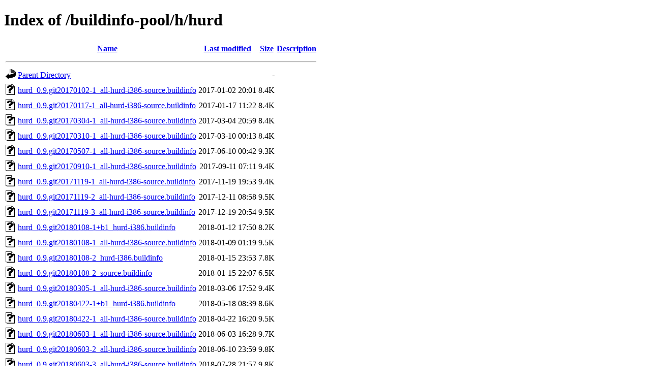

--- FILE ---
content_type: text/html;charset=UTF-8
request_url: https://buildinfos.debian.net/buildinfo-pool/h/hurd/
body_size: 1786
content:
<!DOCTYPE HTML PUBLIC "-//W3C//DTD HTML 4.01//EN" "http://www.w3.org/TR/html4/strict.dtd">
<html>
 <head>
  <title>Index of /buildinfo-pool/h/hurd</title>
 </head>
 <body>
<h1>Index of /buildinfo-pool/h/hurd</h1>
  <table>
   <tr><th valign="top"><img src="/icons/blank.gif" alt="[ICO]"></th><th><a href="?C=N;O=D">Name</a></th><th><a href="?C=M;O=A">Last modified</a></th><th><a href="?C=S;O=A">Size</a></th><th><a href="?C=D;O=A">Description</a></th></tr>
   <tr><th colspan="5"><hr></th></tr>
<tr><td valign="top"><img src="/icons/back.gif" alt="[PARENTDIR]"></td><td><a href="/buildinfo-pool/h/">Parent Directory</a></td><td>&nbsp;</td><td align="right">  - </td><td>&nbsp;</td></tr>
<tr><td valign="top"><img src="/icons/unknown.gif" alt="[   ]"></td><td><a href="hurd_0.9.git20170102-1_all-hurd-i386-source.buildinfo">hurd_0.9.git20170102-1_all-hurd-i386-source.buildinfo</a></td><td align="right">2017-01-02 20:01  </td><td align="right">8.4K</td><td>&nbsp;</td></tr>
<tr><td valign="top"><img src="/icons/unknown.gif" alt="[   ]"></td><td><a href="hurd_0.9.git20170117-1_all-hurd-i386-source.buildinfo">hurd_0.9.git20170117-1_all-hurd-i386-source.buildinfo</a></td><td align="right">2017-01-17 11:22  </td><td align="right">8.4K</td><td>&nbsp;</td></tr>
<tr><td valign="top"><img src="/icons/unknown.gif" alt="[   ]"></td><td><a href="hurd_0.9.git20170304-1_all-hurd-i386-source.buildinfo">hurd_0.9.git20170304-1_all-hurd-i386-source.buildinfo</a></td><td align="right">2017-03-04 20:59  </td><td align="right">8.4K</td><td>&nbsp;</td></tr>
<tr><td valign="top"><img src="/icons/unknown.gif" alt="[   ]"></td><td><a href="hurd_0.9.git20170310-1_all-hurd-i386-source.buildinfo">hurd_0.9.git20170310-1_all-hurd-i386-source.buildinfo</a></td><td align="right">2017-03-10 00:13  </td><td align="right">8.4K</td><td>&nbsp;</td></tr>
<tr><td valign="top"><img src="/icons/unknown.gif" alt="[   ]"></td><td><a href="hurd_0.9.git20170507-1_all-hurd-i386-source.buildinfo">hurd_0.9.git20170507-1_all-hurd-i386-source.buildinfo</a></td><td align="right">2017-06-10 00:42  </td><td align="right">9.3K</td><td>&nbsp;</td></tr>
<tr><td valign="top"><img src="/icons/unknown.gif" alt="[   ]"></td><td><a href="hurd_0.9.git20170910-1_all-hurd-i386-source.buildinfo">hurd_0.9.git20170910-1_all-hurd-i386-source.buildinfo</a></td><td align="right">2017-09-11 07:11  </td><td align="right">9.4K</td><td>&nbsp;</td></tr>
<tr><td valign="top"><img src="/icons/unknown.gif" alt="[   ]"></td><td><a href="hurd_0.9.git20171119-1_all-hurd-i386-source.buildinfo">hurd_0.9.git20171119-1_all-hurd-i386-source.buildinfo</a></td><td align="right">2017-11-19 19:53  </td><td align="right">9.4K</td><td>&nbsp;</td></tr>
<tr><td valign="top"><img src="/icons/unknown.gif" alt="[   ]"></td><td><a href="hurd_0.9.git20171119-2_all-hurd-i386-source.buildinfo">hurd_0.9.git20171119-2_all-hurd-i386-source.buildinfo</a></td><td align="right">2017-12-11 08:58  </td><td align="right">9.5K</td><td>&nbsp;</td></tr>
<tr><td valign="top"><img src="/icons/unknown.gif" alt="[   ]"></td><td><a href="hurd_0.9.git20171119-3_all-hurd-i386-source.buildinfo">hurd_0.9.git20171119-3_all-hurd-i386-source.buildinfo</a></td><td align="right">2017-12-19 20:54  </td><td align="right">9.5K</td><td>&nbsp;</td></tr>
<tr><td valign="top"><img src="/icons/unknown.gif" alt="[   ]"></td><td><a href="hurd_0.9.git20180108-1+b1_hurd-i386.buildinfo">hurd_0.9.git20180108-1+b1_hurd-i386.buildinfo</a></td><td align="right">2018-01-12 17:50  </td><td align="right">8.2K</td><td>&nbsp;</td></tr>
<tr><td valign="top"><img src="/icons/unknown.gif" alt="[   ]"></td><td><a href="hurd_0.9.git20180108-1_all-hurd-i386-source.buildinfo">hurd_0.9.git20180108-1_all-hurd-i386-source.buildinfo</a></td><td align="right">2018-01-09 01:19  </td><td align="right">9.5K</td><td>&nbsp;</td></tr>
<tr><td valign="top"><img src="/icons/unknown.gif" alt="[   ]"></td><td><a href="hurd_0.9.git20180108-2_hurd-i386.buildinfo">hurd_0.9.git20180108-2_hurd-i386.buildinfo</a></td><td align="right">2018-01-15 23:53  </td><td align="right">7.8K</td><td>&nbsp;</td></tr>
<tr><td valign="top"><img src="/icons/unknown.gif" alt="[   ]"></td><td><a href="hurd_0.9.git20180108-2_source.buildinfo">hurd_0.9.git20180108-2_source.buildinfo</a></td><td align="right">2018-01-15 22:07  </td><td align="right">6.5K</td><td>&nbsp;</td></tr>
<tr><td valign="top"><img src="/icons/unknown.gif" alt="[   ]"></td><td><a href="hurd_0.9.git20180305-1_all-hurd-i386-source.buildinfo">hurd_0.9.git20180305-1_all-hurd-i386-source.buildinfo</a></td><td align="right">2018-03-06 17:52  </td><td align="right">9.4K</td><td>&nbsp;</td></tr>
<tr><td valign="top"><img src="/icons/unknown.gif" alt="[   ]"></td><td><a href="hurd_0.9.git20180422-1+b1_hurd-i386.buildinfo">hurd_0.9.git20180422-1+b1_hurd-i386.buildinfo</a></td><td align="right">2018-05-18 08:39  </td><td align="right">8.6K</td><td>&nbsp;</td></tr>
<tr><td valign="top"><img src="/icons/unknown.gif" alt="[   ]"></td><td><a href="hurd_0.9.git20180422-1_all-hurd-i386-source.buildinfo">hurd_0.9.git20180422-1_all-hurd-i386-source.buildinfo</a></td><td align="right">2018-04-22 16:20  </td><td align="right">9.5K</td><td>&nbsp;</td></tr>
<tr><td valign="top"><img src="/icons/unknown.gif" alt="[   ]"></td><td><a href="hurd_0.9.git20180603-1_all-hurd-i386-source.buildinfo">hurd_0.9.git20180603-1_all-hurd-i386-source.buildinfo</a></td><td align="right">2018-06-03 16:28  </td><td align="right">9.7K</td><td>&nbsp;</td></tr>
<tr><td valign="top"><img src="/icons/unknown.gif" alt="[   ]"></td><td><a href="hurd_0.9.git20180603-2_all-hurd-i386-source.buildinfo">hurd_0.9.git20180603-2_all-hurd-i386-source.buildinfo</a></td><td align="right">2018-06-10 23:59  </td><td align="right">9.8K</td><td>&nbsp;</td></tr>
<tr><td valign="top"><img src="/icons/unknown.gif" alt="[   ]"></td><td><a href="hurd_0.9.git20180603-3_all-hurd-i386-source.buildinfo">hurd_0.9.git20180603-3_all-hurd-i386-source.buildinfo</a></td><td align="right">2018-07-28 21:57  </td><td align="right">9.8K</td><td>&nbsp;</td></tr>
<tr><td valign="top"><img src="/icons/unknown.gif" alt="[   ]"></td><td><a href="hurd_0.9.git20181030-1_all-hurd-i386-source.buildinfo">hurd_0.9.git20181030-1_all-hurd-i386-source.buildinfo</a></td><td align="right">2018-10-30 01:43  </td><td align="right">9.8K</td><td>&nbsp;</td></tr>
<tr><td valign="top"><img src="/icons/unknown.gif" alt="[   ]"></td><td><a href="hurd_0.9.git20181030-2_hurd-i386.buildinfo">hurd_0.9.git20181030-2_hurd-i386.buildinfo</a></td><td align="right">2018-11-17 09:16  </td><td align="right">7.9K</td><td>&nbsp;</td></tr>
<tr><td valign="top"><img src="/icons/unknown.gif" alt="[   ]"></td><td><a href="hurd_0.9.git20181030-2_source.buildinfo">hurd_0.9.git20181030-2_source.buildinfo</a></td><td align="right">2018-11-16 16:44  </td><td align="right">7.5K</td><td>&nbsp;</td></tr>
<tr><td valign="top"><img src="/icons/unknown.gif" alt="[   ]"></td><td><a href="hurd_0.9.git20181030-3_all-hurd-i386-source.buildinfo">hurd_0.9.git20181030-3_all-hurd-i386-source.buildinfo</a></td><td align="right">2018-11-18 03:46  </td><td align="right">9.2K</td><td>&nbsp;</td></tr>
<tr><td valign="top"><img src="/icons/unknown.gif" alt="[   ]"></td><td><a href="hurd_0.9.git20190303-1_all-hurd-i386-source.buildinfo">hurd_0.9.git20190303-1_all-hurd-i386-source.buildinfo</a></td><td align="right">2019-03-04 08:17  </td><td align="right"> 10K</td><td>&nbsp;</td></tr>
<tr><td valign="top"><img src="/icons/unknown.gif" alt="[   ]"></td><td><a href="hurd_0.9.git20190331-1_all-hurd-i386-source.buildinfo">hurd_0.9.git20190331-1_all-hurd-i386-source.buildinfo</a></td><td align="right">2019-03-31 20:07  </td><td align="right">9.9K</td><td>&nbsp;</td></tr>
<tr><td valign="top"><img src="/icons/unknown.gif" alt="[   ]"></td><td><a href="hurd_0.9.git20190331-2_all-hurd-i386-source.buildinfo">hurd_0.9.git20190331-2_all-hurd-i386-source.buildinfo</a></td><td align="right">2019-04-21 10:23  </td><td align="right">9.9K</td><td>&nbsp;</td></tr>
<tr><td valign="top"><img src="/icons/unknown.gif" alt="[   ]"></td><td><a href="hurd_0.9.git20190331-3_all-hurd-i386-source.buildinfo">hurd_0.9.git20190331-3_all-hurd-i386-source.buildinfo</a></td><td align="right">2019-04-21 15:38  </td><td align="right">9.9K</td><td>&nbsp;</td></tr>
<tr><td valign="top"><img src="/icons/unknown.gif" alt="[   ]"></td><td><a href="hurd_0.9.git20190331-4_all-hurd-i386-source.buildinfo">hurd_0.9.git20190331-4_all-hurd-i386-source.buildinfo</a></td><td align="right">2019-04-21 17:04  </td><td align="right">9.9K</td><td>&nbsp;</td></tr>
<tr><td valign="top"><img src="/icons/unknown.gif" alt="[   ]"></td><td><a href="hurd_0.9.git20190331-5_all-hurd-i386-source.buildinfo">hurd_0.9.git20190331-5_all-hurd-i386-source.buildinfo</a></td><td align="right">2019-04-28 19:30  </td><td align="right">9.9K</td><td>&nbsp;</td></tr>
<tr><td valign="top"><img src="/icons/unknown.gif" alt="[   ]"></td><td><a href="hurd_0.9.git20190331-8_all-source.buildinfo">hurd_0.9.git20190331-8_all-source.buildinfo</a></td><td align="right">2019-08-10 00:52  </td><td align="right">7.4K</td><td>&nbsp;</td></tr>
<tr><td valign="top"><img src="/icons/unknown.gif" alt="[   ]"></td><td><a href="hurd_0.9.git20210811-2_source.buildinfo">hurd_0.9.git20210811-2_source.buildinfo</a></td><td align="right">2021-08-11 19:21  </td><td align="right">7.4K</td><td>&nbsp;</td></tr>
<tr><td valign="top"><img src="/icons/unknown.gif" alt="[   ]"></td><td><a href="hurd_0.9.git20230216-2_all-source.buildinfo">hurd_0.9.git20230216-2_all-source.buildinfo</a></td><td align="right">2023-02-27 09:06  </td><td align="right">8.2K</td><td>&nbsp;</td></tr>
<tr><td valign="top"><img src="/icons/unknown.gif" alt="[   ]"></td><td><a href="hurd_0.9.git20241227-1_all.buildinfo">hurd_0.9.git20241227-1_all.buildinfo</a></td><td align="right">2024-12-28 09:26  </td><td align="right">6.0K</td><td>&nbsp;</td></tr>
<tr><td valign="top"><img src="/icons/unknown.gif" alt="[   ]"></td><td><a href="hurd_0.9.git20241227-1_source.buildinfo">hurd_0.9.git20241227-1_source.buildinfo</a></td><td align="right">2024-12-28 08:55  </td><td align="right">6.9K</td><td>&nbsp;</td></tr>
<tr><td valign="top"><img src="/icons/unknown.gif" alt="[   ]"></td><td><a href="hurd_0.9.git20241227-2_all.buildinfo">hurd_0.9.git20241227-2_all.buildinfo</a></td><td align="right">2025-01-10 15:16  </td><td align="right">5.9K</td><td>&nbsp;</td></tr>
<tr><td valign="top"><img src="/icons/unknown.gif" alt="[   ]"></td><td><a href="hurd_0.9.git20241227-2_source.buildinfo">hurd_0.9.git20241227-2_source.buildinfo</a></td><td align="right">2025-01-10 14:04  </td><td align="right">6.4K</td><td>&nbsp;</td></tr>
<tr><td valign="top"><img src="/icons/unknown.gif" alt="[   ]"></td><td><a href="hurd_0.9.git20241227-3_all.buildinfo">hurd_0.9.git20241227-3_all.buildinfo</a></td><td align="right">2025-01-15 01:41  </td><td align="right">6.0K</td><td>&nbsp;</td></tr>
<tr><td valign="top"><img src="/icons/unknown.gif" alt="[   ]"></td><td><a href="hurd_0.9.git20241227-3_source.buildinfo">hurd_0.9.git20241227-3_source.buildinfo</a></td><td align="right">2025-01-14 23:44  </td><td align="right">6.4K</td><td>&nbsp;</td></tr>
<tr><td valign="top"><img src="/icons/unknown.gif" alt="[   ]"></td><td><a href="hurd_0.9.git20241227-4_all.buildinfo">hurd_0.9.git20241227-4_all.buildinfo</a></td><td align="right">2025-02-03 21:27  </td><td align="right">6.0K</td><td>&nbsp;</td></tr>
<tr><td valign="top"><img src="/icons/unknown.gif" alt="[   ]"></td><td><a href="hurd_0.9.git20241227-4_source.buildinfo">hurd_0.9.git20241227-4_source.buildinfo</a></td><td align="right">2025-02-03 20:32  </td><td align="right">6.6K</td><td>&nbsp;</td></tr>
<tr><td valign="top"><img src="/icons/unknown.gif" alt="[   ]"></td><td><a href="hurd_0.9.git20250304-1_all.buildinfo">hurd_0.9.git20250304-1_all.buildinfo</a></td><td align="right">2025-03-05 02:50  </td><td align="right">5.9K</td><td>&nbsp;</td></tr>
<tr><td valign="top"><img src="/icons/unknown.gif" alt="[   ]"></td><td><a href="hurd_0.9.git20250304-1_source.buildinfo">hurd_0.9.git20250304-1_source.buildinfo</a></td><td align="right">2025-03-04 23:54  </td><td align="right">6.7K</td><td>&nbsp;</td></tr>
<tr><td valign="top"><img src="/icons/unknown.gif" alt="[   ]"></td><td><a href="hurd_0.9.git20250304-2_all.buildinfo">hurd_0.9.git20250304-2_all.buildinfo</a></td><td align="right">2025-03-13 22:13  </td><td align="right">5.9K</td><td>&nbsp;</td></tr>
<tr><td valign="top"><img src="/icons/unknown.gif" alt="[   ]"></td><td><a href="hurd_0.9.git20250304-2_source.buildinfo">hurd_0.9.git20250304-2_source.buildinfo</a></td><td align="right">2025-03-13 20:48  </td><td align="right">6.6K</td><td>&nbsp;</td></tr>
<tr><td valign="top"><img src="/icons/unknown.gif" alt="[   ]"></td><td><a href="hurd_0.9.git20250304-3_all.buildinfo">hurd_0.9.git20250304-3_all.buildinfo</a></td><td align="right">2025-03-25 20:53  </td><td align="right">5.9K</td><td>&nbsp;</td></tr>
<tr><td valign="top"><img src="/icons/unknown.gif" alt="[   ]"></td><td><a href="hurd_0.9.git20250304-3_source.buildinfo">hurd_0.9.git20250304-3_source.buildinfo</a></td><td align="right">2025-03-25 20:13  </td><td align="right">6.6K</td><td>&nbsp;</td></tr>
<tr><td valign="top"><img src="/icons/unknown.gif" alt="[   ]"></td><td><a href="hurd_0.9.git20250420-1_all.buildinfo">hurd_0.9.git20250420-1_all.buildinfo</a></td><td align="right">2025-04-20 14:50  </td><td align="right">5.9K</td><td>&nbsp;</td></tr>
<tr><td valign="top"><img src="/icons/unknown.gif" alt="[   ]"></td><td><a href="hurd_0.9.git20250420-1_source.buildinfo">hurd_0.9.git20250420-1_source.buildinfo</a></td><td align="right">2025-04-20 14:24  </td><td align="right">6.6K</td><td>&nbsp;</td></tr>
<tr><td valign="top"><img src="/icons/unknown.gif" alt="[   ]"></td><td><a href="hurd_0.9.git20250420-2_all.buildinfo">hurd_0.9.git20250420-2_all.buildinfo</a></td><td align="right">2025-06-12 00:32  </td><td align="right">5.9K</td><td>&nbsp;</td></tr>
<tr><td valign="top"><img src="/icons/unknown.gif" alt="[   ]"></td><td><a href="hurd_0.9.git20250420-2_source.buildinfo">hurd_0.9.git20250420-2_source.buildinfo</a></td><td align="right">2025-06-12 00:12  </td><td align="right">8.2K</td><td>&nbsp;</td></tr>
<tr><td valign="top"><img src="/icons/unknown.gif" alt="[   ]"></td><td><a href="hurd_0.9.git20250622-1_all.buildinfo">hurd_0.9.git20250622-1_all.buildinfo</a></td><td align="right">2025-06-23 01:45  </td><td align="right">5.9K</td><td>&nbsp;</td></tr>
<tr><td valign="top"><img src="/icons/unknown.gif" alt="[   ]"></td><td><a href="hurd_0.9.git20250622-1_source.buildinfo">hurd_0.9.git20250622-1_source.buildinfo</a></td><td align="right">2025-06-22 20:33  </td><td align="right">7.9K</td><td>&nbsp;</td></tr>
<tr><td valign="top"><img src="/icons/unknown.gif" alt="[   ]"></td><td><a href="hurd_0.9.git20250622-2_all.buildinfo">hurd_0.9.git20250622-2_all.buildinfo</a></td><td align="right">2025-07-01 00:17  </td><td align="right">5.9K</td><td>&nbsp;</td></tr>
<tr><td valign="top"><img src="/icons/unknown.gif" alt="[   ]"></td><td><a href="hurd_0.9.git20250622-2_source.buildinfo">hurd_0.9.git20250622-2_source.buildinfo</a></td><td align="right">2025-06-30 23:52  </td><td align="right">8.5K</td><td>&nbsp;</td></tr>
<tr><td valign="top"><img src="/icons/unknown.gif" alt="[   ]"></td><td><a href="hurd_0.9.git20250622-3_all.buildinfo">hurd_0.9.git20250622-3_all.buildinfo</a></td><td align="right">2025-07-02 00:17  </td><td align="right">5.9K</td><td>&nbsp;</td></tr>
<tr><td valign="top"><img src="/icons/unknown.gif" alt="[   ]"></td><td><a href="hurd_0.9.git20250622-3_source.buildinfo">hurd_0.9.git20250622-3_source.buildinfo</a></td><td align="right">2025-07-01 23:52  </td><td align="right">8.1K</td><td>&nbsp;</td></tr>
<tr><td valign="top"><img src="/icons/unknown.gif" alt="[   ]"></td><td><a href="hurd_0.9.git20250622-4_all.buildinfo">hurd_0.9.git20250622-4_all.buildinfo</a></td><td align="right">2025-07-03 11:13  </td><td align="right">5.9K</td><td>&nbsp;</td></tr>
<tr><td valign="top"><img src="/icons/unknown.gif" alt="[   ]"></td><td><a href="hurd_0.9.git20250622-4_source.buildinfo">hurd_0.9.git20250622-4_source.buildinfo</a></td><td align="right">2025-07-03 10:53  </td><td align="right">8.1K</td><td>&nbsp;</td></tr>
<tr><td valign="top"><img src="/icons/unknown.gif" alt="[   ]"></td><td><a href="hurd_0.9.git20250801-1_all.buildinfo">hurd_0.9.git20250801-1_all.buildinfo</a></td><td align="right">2025-08-02 09:59  </td><td align="right">5.9K</td><td>&nbsp;</td></tr>
<tr><td valign="top"><img src="/icons/unknown.gif" alt="[   ]"></td><td><a href="hurd_0.9.git20250801-2_all.buildinfo">hurd_0.9.git20250801-2_all.buildinfo</a></td><td align="right">2025-08-03 17:30  </td><td align="right">5.9K</td><td>&nbsp;</td></tr>
<tr><td valign="top"><img src="/icons/unknown.gif" alt="[   ]"></td><td><a href="hurd_0.9.git20250801-2_source.buildinfo">hurd_0.9.git20250801-2_source.buildinfo</a></td><td align="right">2025-08-03 17:05  </td><td align="right">8.1K</td><td>&nbsp;</td></tr>
<tr><td valign="top"><img src="/icons/unknown.gif" alt="[   ]"></td><td><a href="hurd_0.9.git20250801-3_all.buildinfo">hurd_0.9.git20250801-3_all.buildinfo</a></td><td align="right">2025-08-20 01:19  </td><td align="right">5.9K</td><td>&nbsp;</td></tr>
<tr><td valign="top"><img src="/icons/unknown.gif" alt="[   ]"></td><td><a href="hurd_0.9.git20250801-3_source.buildinfo">hurd_0.9.git20250801-3_source.buildinfo</a></td><td align="right">2025-08-20 00:49  </td><td align="right">8.1K</td><td>&nbsp;</td></tr>
<tr><td valign="top"><img src="/icons/unknown.gif" alt="[   ]"></td><td><a href="hurd_0.9.git20250801-4_all.buildinfo">hurd_0.9.git20250801-4_all.buildinfo</a></td><td align="right">2025-09-01 18:06  </td><td align="right">5.9K</td><td>&nbsp;</td></tr>
<tr><td valign="top"><img src="/icons/unknown.gif" alt="[   ]"></td><td><a href="hurd_0.9.git20250801-4_source.buildinfo">hurd_0.9.git20250801-4_source.buildinfo</a></td><td align="right">2025-09-01 17:35  </td><td align="right">8.1K</td><td>&nbsp;</td></tr>
<tr><td valign="top"><img src="/icons/unknown.gif" alt="[   ]"></td><td><a href="hurd_0.9.git20250801-5_all.buildinfo">hurd_0.9.git20250801-5_all.buildinfo</a></td><td align="right">2025-10-17 07:24  </td><td align="right">5.8K</td><td>&nbsp;</td></tr>
<tr><td valign="top"><img src="/icons/unknown.gif" alt="[   ]"></td><td><a href="hurd_0.9.git20250801-5_source.buildinfo">hurd_0.9.git20250801-5_source.buildinfo</a></td><td align="right">2025-10-17 07:03  </td><td align="right">8.2K</td><td>&nbsp;</td></tr>
<tr><td valign="top"><img src="/icons/unknown.gif" alt="[   ]"></td><td><a href="hurd_0.9.git20251029-1_all.buildinfo">hurd_0.9.git20251029-1_all.buildinfo</a></td><td align="right">2025-10-30 10:14  </td><td align="right">5.8K</td><td>&nbsp;</td></tr>
<tr><td valign="top"><img src="/icons/unknown.gif" alt="[   ]"></td><td><a href="hurd_0.9.git20251029-1_source.buildinfo">hurd_0.9.git20251029-1_source.buildinfo</a></td><td align="right">2025-10-30 02:47  </td><td align="right">8.1K</td><td>&nbsp;</td></tr>
<tr><td valign="top"><img src="/icons/unknown.gif" alt="[   ]"></td><td><a href="hurd_0.9.git20251029-2_all.buildinfo">hurd_0.9.git20251029-2_all.buildinfo</a></td><td align="right">2025-11-03 18:30  </td><td align="right">5.8K</td><td>&nbsp;</td></tr>
<tr><td valign="top"><img src="/icons/unknown.gif" alt="[   ]"></td><td><a href="hurd_0.9.git20251029-2_source.buildinfo">hurd_0.9.git20251029-2_source.buildinfo</a></td><td align="right">2025-11-03 18:15  </td><td align="right">8.3K</td><td>&nbsp;</td></tr>
   <tr><th colspan="5"><hr></th></tr>
</table>
<address>Apache/2.4.66 (Debian) Server at buildinfos.debian.net Port 443</address>
</body></html>
